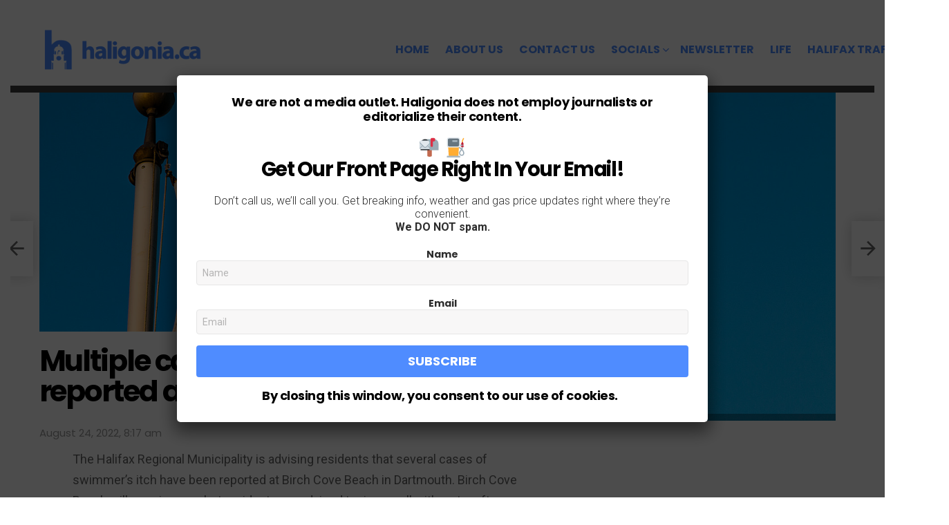

--- FILE ---
content_type: text/html; charset=utf-8
request_url: https://www.google.com/recaptcha/api2/aframe
body_size: 267
content:
<!DOCTYPE HTML><html><head><meta http-equiv="content-type" content="text/html; charset=UTF-8"></head><body><script nonce="vPaxr4VEwMEsKIYz9l4b5w">/** Anti-fraud and anti-abuse applications only. See google.com/recaptcha */ try{var clients={'sodar':'https://pagead2.googlesyndication.com/pagead/sodar?'};window.addEventListener("message",function(a){try{if(a.source===window.parent){var b=JSON.parse(a.data);var c=clients[b['id']];if(c){var d=document.createElement('img');d.src=c+b['params']+'&rc='+(localStorage.getItem("rc::a")?sessionStorage.getItem("rc::b"):"");window.document.body.appendChild(d);sessionStorage.setItem("rc::e",parseInt(sessionStorage.getItem("rc::e")||0)+1);localStorage.setItem("rc::h",'1770047754308');}}}catch(b){}});window.parent.postMessage("_grecaptcha_ready", "*");}catch(b){}</script></body></html>